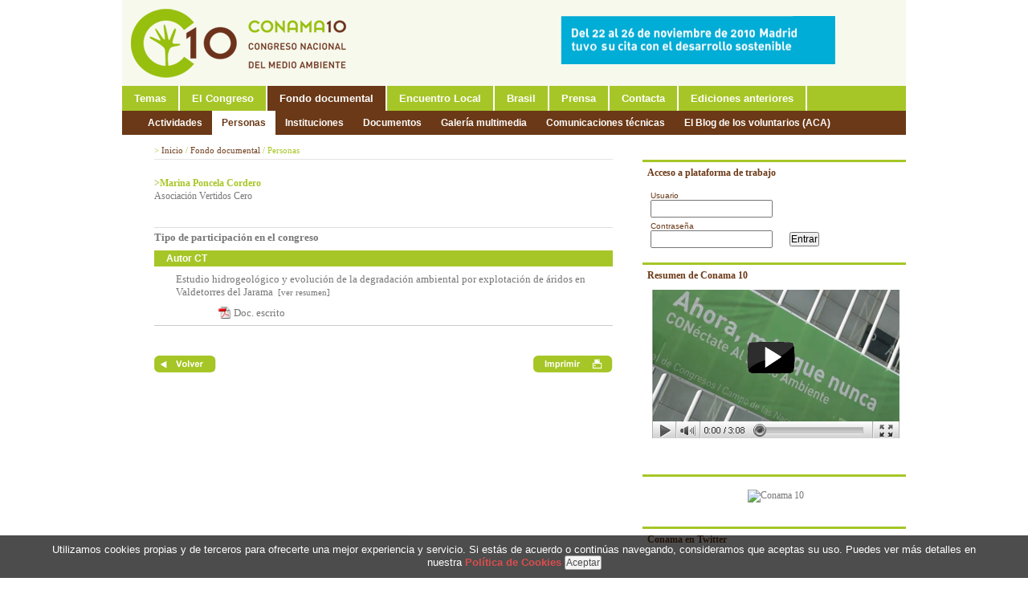

--- FILE ---
content_type: text/html; charset=ISO-8859-1
request_url: http://www.conama10.conama.org/web/generico.php?idpaginas=&lang=es&menu=130&id=1891516519&op=view
body_size: 7605
content:
<!DOCTYPE html PUBLIC "-//W3C//DTD XHTML 1.0 Transitional//EN" "http://www.w3.org/TR/xhtml1/DTD/xhtml1-transitional.dtd">
<html xmlns="http://www.w3.org/1999/xhtml" lang="es" xml:lang="es">
<head>
<title>CONAMA 10 - Congreso Nacional de Medio Ambiente</title>
<meta http-equiv="X-UA-Compatible" content="IE=EmulateIE7"/>
<meta name="Author" content="VARADERO SOFTWARE FACTORY (VSF)"/>
<meta name="Keywords" content="CONAMA, Medio Ambiente, Congreso Naional de Medio Ambiente"/>
<meta name="Description" content="10 Congreso Nacional de Medio Ambiente. DEl 22 al 26 de noviembre de 2010 en el Palacio Municipal de Congresos del Campo de las Naciones de Madrid."/>
<link rel="stylesheet" type="text/css" href="/web/css/view-conama10.css" />
<link rel="stylesheet" type="text/css" href="/web/css/tdatos.css" />
<link rel="stylesheet" type="text/css" href="/web/css/programa.css" />

<!--[if lt IE 7]><link rel="stylesheet" type="text/css" href="/web/css/view_ie6.css" /><![endif]-->
<style type="text/css">


	#header #header-top{
		background: #f7f9ed ;
	}

</style>
<script type="text/JavaScript" src="/bo/misc/scripts/func.js"></script>
<script type="text/JavaScript" src="/web/js/scripts/jquery.js"></script>
<script type="text/JavaScript" src="/web/js/scripts/jquery.cycle.min.js"></script>
<script type="text/JavaScript" src="/web/js/scripts/jquery.cookiesdirective.js"></script>
<script>
	$(document).ready(function() {
		$.cookiesDirective({
			privacyPolicyUri: '/web/es/politica-de-cookies.html',
			limit: 3,
			duration: 15,
			position: 'bottom',
			backgroundOpacity: '70',
			explicitConsent: false,
			message: "Utilizamos cookies propias y de terceros para ofrecerte una mejor experiencia y servicio. Si estás de acuerdo o continúas navegando, consideramos que aceptas su uso. Puedes ver más detalles en nuestra ",
			details_text: "",
			privacyPolicyText: "Política de Cookies",
			submitText: "Aceptar"
		});
	});
</script>
</head>
<body>


<div id="imagen-superpuesta">
	<!-- <div id="pre-header"> -->
			
						
<!-- 	</div> -->
	<div id="wrapper">		

		<div id="header">
			 
			<div id="header-top">
								<div id="header-banner"><a href="http://www.conama10.es" title="Conama Banner Superior"  ><img src="/download/bancorecursos/banners/BANNERC10.gif" width="468" height="60" alt="Conama Banner Superior"/></a></div>
					<div id="logo">				
					<a href="/web/index.php?lang=es"><img src="/download/bancorecursos/preferencias/conama10-logo.gif" width="274" alt="CONAMA 10 - Congreso Nacional de Medio Ambiente" /></a>
				</div>
			</div>
							<div id="navigation">
					<!-- Sacar a estilos -->
					<!-- <div id="navigation-search" style="float:right;padding-top:5px; padding-right:10px;"> 				
						<input type="text" id="" style="background: url(/web/img/background-buscador.gif) no-repeat;width:144px; height:20px;font-family:arial;color:#666;padding-left:20px;padding-right:6px;line-height:20px;border:0px;" value="Buscar"/>
					</div> -->
					<!-- // fin Sacar a estilos -->
					<div id="navigation-main">					
						<ul>			
					
										<li class=""><a href="/web/es/temas/energia-y-cambio-climatico.html" title=""  ><span>Temas</span></a></li>
						
				
				
				
				
				
				
				
				
				
				
				
				
				
				
				
				
				
				
				
				
				
				
				
				
				
				
				
				
				
				
				
				
				
				
				
				
				
				
				
				
				
				
				
				
				
				
				
				
				
				
				
				
				
				
				
				
				
				
				
				
				
				
				
				
				
				
				
				
				
				
				
				
				
				
				
				
				
				
				
				
				
					
										<li class=""><a href="/web/es/el-congreso/el-congreso.html" title=""  ><span>El Congreso</span></a></li>
						
				
				
				
				
				
				
				
				
				
				
				
				
				
				
				
				
					
										<li class="current"><a href="/web/es/fondo-documental/actividades.html" title=""  ><span>Fondo documental</span></a></li>
						
				
				
				
				
				
				
				
				
				
				
					
										<li class=""><a href="/web/es/encuentro-local/encuentro-local.html" title=""  ><span>Encuentro Local</span></a></li>
						
				
				
				
					
										<li class=""><a href="/web/es/brasil/foro-hispano-brasileno.html" title=""  ><span>Brasil</span></a></li>
						
				
				
				
				
				
					
										<li class=""><a href="/web/es/prensa/noticias.html" title=""  ><span>Prensa</span></a></li>
						
				
					
										<li class=""><a href="/web/es/contacta.html" title=""  ><span>Contacta</span></a></li>
						
					
										<li class=""><a href="/web/es/ediciones-anteriores.html" title=""  ><span>Ediciones anteriores</span></a></li>
						
				
				
</ul>

		
					</div>
				</div>

										<div id="subnavigation">		
		<ul>			
								
								
								
								
								
								
								
								
								
								
								
								
								
								
								
								
								
								
								
								
								
								
								
								
								
								
								
								
								
								
								
								
								
								
								
								
								
								
								
								
								
								
								
								
								
								
								
								
								
								
								
								
								
								
								
								
								
								
								
								
								
								
								
								
								
								
								
								
								
								
								
								
								
								
								
								
								
								
								
								
								
								
								
								
								
								
								
								
								
								
								
								
								
								
								
								
								
								
								
								
									
										<li class=""><a href="/web/es/fondo-documental/actividades.html" title=""  ><span>Actividades</span></a></li>
					
									
										<li class="current"><a href="/web/es/fondo-documental/personas.html" title=""  ><span>Personas</span></a></li>
					
									
										<li class=""><a href="/web/es/fondo-documental/instituciones.html" title=""  ><span>Instituciones</span></a></li>
					
									
										<li class=""><a href="/web/es/fondo-documental/documentos.html" title=""  ><span>Documentos</span></a></li>
					
									
										<li class=""><a href="/web/es/fondo-documental/galeria-multimedia.html" title="Galería multimedia"  ><span>Galería multimedia</span></a></li>
					
									
										<li class=""><a href="/web/es/fondo-documental/comunicaciones-tecnicas.html" title=""  ><span>Comunicaciones técnicas</span></a></li>
					
								
								
								
									
										<li class=""><a href="http://acaconama.blogspot.com" title="" target="_blank" ><span>El Blog de los voluntarios (ACA)</span></a></li>
					
								
								
								
								
								
								
								
								
								
								
								
								
								
								
								
						
		</ul>
	</div>
					

				
		</div>

		<div id="main" class="clearfix">		
			
						
			
			<div class="clearfix">
				<div id="right">	

					<div class="bloque-destacado">
			<form action="/web/loginentornos/loginentornos.php" method="post" style="display:inline">
			<input type="hidden" name="op" value="login_ext">
		
		
				
		
			<div class="top">Acceso a plataforma de trabajo</div>
					 
			<div class="content">
				<div style="padding-top:5px;color:#6b3917;font-family:arial;font-size:10px;">Usuario<br/><input id="usr" name="usr" type="text" value="" class="login"></div>
				<div style="padding-top:5px;color:#6b3917;font-family:arial;font-size:10px;">Contrase&ntilde;a<br/><input id="pwd" name="pwd" type="password" value=""  class="login">
				&nbsp;&nbsp;&nbsp;&nbsp;&nbsp;&nbsp;<input type="submit" border="0" alt="" value="Entrar"/></div>
				
			</div>
		<div class="bottom"></div>

		</form>
	</div>					
						

						
					
							
									
						
				<div class="bloque-destacado">
			<div class="top">
									<a href="http://www.youtube.com/watch?v=iWC3VJNr_ws" target=_blank>Resumen de Conama 10</a>
							</div>
			<div class="content">
				<div class="destacado-imagen">
																		<a href="http://www.youtube.com/watch?v=iWC3VJNr_ws" target=_blank><img src="/download/bancorecursos/destacados/Dest_Videoresu.jpg" width="308" alt="Resumen de Conama 10"></a></div>
															
													<div class="destacado-texto">
													<a href="http://www.youtube.com/watch?v=iWC3VJNr_ws" target=_blank><br />
</a>
								
					</div>
							</div>
			<div class="bottom"></div>
		</div>
		
					<div class="bloque-destacado">
			<div class="top">
																</div>
			<div class="content">
				<div class="destacado-imagen">
											<a href="http://vimeo.com/channels/conama10" target="_blank"><img src="http://channelbadge.vimeo.com.s3.amazonaws.com/413/41330_300.jpg" alt="Conama 10" width="300" height="100" border="0" /></a></div>
									
											</div>
			<div class="bottom"></div>
		</div>
		
					<div class="bloque-destacado">
			<div class="top">
									<a href="http://twitter.com/info_conama" target=_blank>Conama en Twitter</a>
							</div>
			<div class="content">
				<div class="destacado-imagen">
											<center><script type="text/javascript" src="http://widgets.twimg.com/j/2/widget.js"></script> 
<script type="text/javascript">
new TWTR.Widget({
  version: 2,
  type: "profile",
  rpp: 20,
  interval: 6000,
  width: 298,
  height: 200,
  theme: {
	shell: {
	  background: "#A6C627",
	  color: "#ffffff"
	},
	tweets: {
	  background: "#ffffff",
	  color: "#666666",
	  links: "#6B3917"
	}
  },
  features: {
	scrollbar: true,
	loop: false,
	live: false,
	hashtags: true,
	timestamp: true,
	avatars: true,
	behavior: "all"
  }
}).render().setUser("info_conama").start();
</script></center></div>
									
											</div>
			<div class="bottom"></div>
		</div>
		
					<div class="bloque-destacado">
			<div class="top">
									<a href="http://www.facebook.com/pages/Conama/262780139173" target=_blank>Conama en Facebook</a>
							</div>
			<div class="content">
				<div class="destacado-imagen">
											<div style="color:#fff; background:#A6C627; text-align:left; width:288px; height:25px; line-height:25px; margin:0 auto; font-size:13px; font-weight:bold; padding-left:10px;">Búscanos en Facebook</div>
<iframe src="http://www.facebook.com/plugins/likebox.php?id=262780139173&width=298&connections=5&stream=false&header=false&height=200" scrolling="no" frameborder="0" style="border:none; overflow:hidden; width:298px; height:200px;" ></iframe></div>
									
											</div>
			<div class="bottom"></div>
		</div>
		
					<div class="bloque-destacado">
			<div class="top">
									<a href="http://www.brasilenconama10.blogspot.com/" target=_blank>Brasil en Conama</a>
							</div>
			<div class="content">
				<div class="destacado-imagen">
																		<a href="http://www.brasilenconama10.blogspot.com/" target=_blank><img src="/download/bancorecursos/promo_blog_brasil.jpg" width="308" alt="Brasil en Conama"></a></div>
															
											</div>
			<div class="bottom"></div>
		</div>
		
					<div class="bloque-destacado">
			<div class="top">
									Imágenes del congreso							</div>
			<div class="content">
				<div class="destacado-imagen">
											<object width="308" height="231"><param name="flashvars" value="offsite=true&lang=es-us&page_show_url=%2Fphotos%2F46837385%40N08%2Fsets%2F72157625335413427%2Fshow%2F&page_show_back_url=%2Fphotos%2F46837385%40N08%2Fsets%2F72157625335413427%2F&set_id=72157625335413427&jump_to="></param> <param name="movie" value="http://www.flickr.com/apps/slideshow/show.swf?v=71649"></param> <param name="allowFullScreen" value="true"></param><embed type="application/x-shockwave-flash" src="http://www.flickr.com/apps/slideshow/show.swf?v=71649" allowFullScreen="true" flashvars="offsite=true&lang=es-us&page_show_url=%2Fphotos%2F46837385%40N08%2Fsets%2F72157625335413427%2Fshow%2F&page_show_back_url=%2Fphotos%2F46837385%40N08%2Fsets%2F72157625335413427%2F&set_id=72157625335413427&jump_to=" width="308" height="231"></embed></object></div>
									
											</div>
			<div class="bottom"></div>
		</div>
		
					<div class="bloque-destacado">
			<div class="top">
									<a href="http://acaconama.blogspot.com/" target=_blank>El Blog de ACA</a>
							</div>
			<div class="content">
				<div class="destacado-imagen">
																		<a href="http://acaconama.blogspot.com/" target=_blank><img src="/download/bancorecursos/destacados/BLOGACA.jpg" width="308" alt="El Blog de ACA"></a></div>
															
											</div>
			<div class="bottom"></div>
		</div>
		
					<div class="bloque-destacado">
			<div class="top">
									<a href="http://www.youtube.com/user/ferrovialconama10" target=_blank>El canal de Ferrovial en Conama 10</a>
							</div>
			<div class="content">
				<div class="destacado-imagen">
																		<a href="http://www.youtube.com/user/ferrovialconama10" target=_blank><img src="/download/bancorecursos/destacados/YOUFERR.jpg" width="308" alt="El canal de Ferrovial en Conama 10"></a></div>
															
											</div>
			<div class="bottom"></div>
		</div>
		
					<div class="bloque-destacado">
			<div class="top">
									Síguenos							</div>
			<div class="content">
				<div class="destacado-imagen">
											<center>
<a href="http://www.facebook.com/pages/Conama/262780139173" target="_blank"><img src="/download/bancorecursos/destacados/facebook-icon.gif" width="59" height="58" alt="" /></a>   
<a href="http://twitter.com/info_conama" target="_blank"><img src="/download/bancorecursos/destacados/twitter-icon.gif" width="59" height="58" alt="" /></a>   
<a href="http://www.youtube.com/user/FundacionConama" target="_blank"><img src="/download/bancorecursos/destacados/youtube-icon.gif" width="58" height="58" alt="" /></a>   
<a href="http://www.linkedin.com" target="_blank"><img src="/download/bancorecursos/destacados/linkedin-icon2.gif" width="58" height="58" alt="" /></a>
</center></div>
									
											</div>
			<div class="bottom"></div>
		</div>
		
					<div class="bloque-destacado">
			<div class="top">
									<a href="http://www.eima8.org" target=_blank>8º EIMA</a>
							</div>
			<div class="content">
				<div class="destacado-imagen">
																		<a href="http://www.eima8.org" target=_blank><img src="/download/bancorecursos/bannereimapeq.gif" width="308" alt="8º EIMA"></a></div>
															
											</div>
			<div class="bottom"></div>
		</div>
		
					<div class="bloque-destacado">
			<div class="top">
									<a href="http://www.conamalocal.org" target=_blank>5º Conama Local (Vitoria-Gasteiz)</a>
							</div>
			<div class="content">
				<div class="destacado-imagen">
																		<a href="http://www.conamalocal.org" target=_blank><img src="/download/bancorecursos/Conama local cuadrado.gif" width="308" alt="5º Conama Local (Vitoria-Gasteiz)"></a></div>
															
											</div>
			<div class="bottom"></div>
		</div>
		
							
										
										

									</div>
				

				<div id="content">	
											<div id="breadcrumb">

			<span style='color:#a6c627;'>&gt;</span> Inicio <span style='color:#a6c627;'>/</span>  Fondo documental <span style='color:#a6c627;'>/</span> <span style='color:#a6c627;'>Personas</span> 		
		
	</div>										
				
<div id="pagina">	
	<!-- <h1>Personas</h1> -->
				<div class="contenido">


<script>

	function	modificarItemParticipacion(patron){

		toggleOcultacion('divparticipacion_'+patron);

		var estilo ='bullet1_desplegado'; 

		if(getElement('bullet_'+patron).className=='bullet1_desplegado'){

			estilo ='bullet1_plegado'; 

			getElement('borde_der_'+patron).src='/conama9/img/borde_der_cab_participacion_sb.gif';

			getElement('borde_izq_'+patron).src='/conama9/img/borde_izq_cab_participacion_sb.gif';

		}else{

			getElement('borde_der_'+patron).src='/conama9/img/borde_der_cab_participacion.gif';

			getElement('borde_izq_'+patron).src='/conama9/img/borde_izq_cab_participacion.gif';

		}

		getElement('bullet_'+patron).className= estilo;

		

	}

</script>

<div class="personas" style="padding-top:8px;">



 

				<div class="clearfix">

						<div class="titulo" style="color:#A6C627; font-weight: bold;"><B>>Marina Poncela Cordero</B></div>

			<div id="noticias_separador"><IMG SRC="/conama9/img/pc.gif" WIDTH="1" HEIGHT="1" BORDER="0" ALT=""></div>

																<div class="institucion">Asociación Vertidos Cero</div> 

									</div>



	 

		<BR><IMG SRC="/conama9/img/pc.gif" WIDTH="1" HEIGHT="10" BORDER="0" ALT="">

				<div id="noticias_separador"><IMG SRC="/conama9/img/pc.gif" WIDTH="1" HEIGHT="1" BORDER="0" ALT=""></div>

 

	

		<table width="100%" BORDER="0" CELLPADDING="0" CELLSPACING="0" style="border-top: 1px #DDDDDD solid;margin-top:5px;">

			<TR> 

				<TD class="tituloparticipacion" height="24" >

					 <B>Tipo de participación en el congreso</B>

				</TD>

			</TR>  

		</table>

 

				 

		

		 

			 								</div>

										 

				

				<table width="100%" BORDER="0" CELLPADDING="0" CELLSPACING="0" style="">

					<TR> 

						<TD  height="24" valign="bottom" >

							<TABLE width="100%" BORDER="0" CELLPADDING="0" CELLSPACING="0" >

								<TR>

									<!-- <td WIDTH="12"  align="left"><IMG SRC="/conama9/img/borde_izq_cab_participacion.gif"  BORDER="0" ALT="" id="borde_izq_autor CT"></td>  -->

									<TD width="100%" class="fondoverdepequeño">

										<A HREF="" onclick="modificarItemParticipacion('autor CT');return false;" style="color: white;"><div id="bullet_autor CT" class="bullet1_desplegado" > 

																					Autor CT																				</div></A>

										

									</TD>

									<!-- <td WIDTH="12" align="right"><IMG SRC="/conama9/img/borde_der_cab_participacion.gif" WIDTH="10" HEIGHT="31" BORDER="0" ALT="" id="borde_der_autor CT"></td> -->

								</TR>

							</TABLE>

						</TD>

					</TR>  

				</table>

				<div id="divparticipacion_autor CT" stysle="display:none;">

							<table BORDER="0" CELLPADDING="0" CELLSPACING="0" width="100%" style=""> <!-- background:#fff; -->

																<tr>

							<td style="padding-left:20px;padding-top:6px;padding-bottom:6px;">

								<table BORDER="0" CELLPADDING="0" CELLSPACING="0" style="padding:2px;">

									<tr>

										<td  valign="top">

											 <span class="particippacion" style="padding-left: 5px;display:block;">

												 												 <A class="participacion" HREF="generico.php?idpaginas=&lang=es&menu=90&referer=1&id=157&tipo=C&op=view&from=view_personas">Estudio hidrogeológico y evolución de la degradación ambiental por explotación de áridos en Valdetorres del Jarama</a>

												 														<a href="#" class="tituloponencias" onclick="toggleOcultacion('resumencomunicacion_157');return false;" style="font-size:11px;">&nbsp;[ver&nbsp;resumen]</A>

															<div id="resumencomunicacion_157" style="display:none;padding-right:14px;padding-top:4px;">

																<div class="resumenponencia" style="text-align:justify;padding:6px;border:1px solid #F0F0F0;">La fuerte degradación ambiental que sufre actualmente el río Jarama y el arroyo de la Galga a su paso por Valdetorres del Jarama (Madrid) por la extracción de áridos, fundamentalmente, crea la necesidad de tomar medidas de conservación de las aguas y del suelo, así como una mejora del tratamiento de residuos, principalmente, para recuperar la calidad del medio. Se ha realizado un estudio hidrogeoquímico en Valdetorres del Jarama para establecer la calidad de las aguas superficiales y subterráneas para distintos usos, así como conocer la evolución de los impactos ambientales producidos por las graveras existentes sobre el DPH y sobre las aguas.<br />

<br />

La zona de estudio está incluida en un área protegida por la Red Natura 2000, integrada en una ZEPA y LIC. Entre los principales impactos ambientales por la explotación de áridos destaca la destrucción de la masa vegetal, la formación de lagunas artificiales por debajo del nivel freático que conlleva la evaporación y la contaminación de acuíferos y el enterramiento de residuos peligrosos.<br />

<br />

Los principales objetivos del estudio son: (1) Identificar los focos potenciales de contaminación para las aguas; (2) Caracterización hidrogeoquímica y física-química de las aguas y  geoquímica de los sedimentos; (3) Evaluar la calidad de las aguas para distintos usos; (4) Observar la evolución de la degradación ambiental en la zona de estudio; (5) Estimar los daños económicos al DPH y a la calidad de las aguas por las graveras; (6) Propuestas para la recuperación del medio estudiado.<br />

<br />

El bajo contenido en oxígeno disuelto de las muestras de agua, la elevada temperatura y salinidad, así como altas concentraciones de nitratos, fosfatos, metales pesados en algunos puntos, son posibles indicios de contaminación en el río Jarama y arroyo de la Galga que pueden deberse al vertido de residuos, infiltración de fertilizantes, formación de lagunas artificiales por extracción de áridos… Así pues, ningún agua es apta para vida piscícola, para consumo humano, para producir agua potable, para baño y además, el río Jarama no cumple los objetivos de calidad de PHT. <br />

<br />

El valor económico calculado del daño al DPH por la explotación de áridos en la zona asciende a 1.788.480 + 8 CRA €, mientras que el valor del daño causado a la calidad de las aguas por almacenamiento subterráneo de residuos procedentes de la gravera Norfesa S.L se estima en 42.450 €. <br />

<br />

Por todo lo comentado, se han sugerido diversas medidas para restaurar el río Jarama y el arroyo de la Galga, así como propuestas sobre extracción de áridos, agricultura, urbanismo y residuos con el fin de promover la sostenibilidad y recuperar el valor ambiental de la zona degradada estudiada. 

																</div>

															</div>

																								&nbsp;</span>

										</td>	 

									</tr>

								</table>

							</td>

						</tr>

										<tr>

						<td style="padding-left:74px;padding-bottom:6px;">

							<table BORDER="0" CELLPADDING="0" CELLSPACING="0" >

								<tr> 

																												<td style="padding-left:6px;padding-top:2px;">

											 <IMG SRC="/web/img/ico_pdf.gif"   BORDER="0" ALT=""> 

										</td>

										<td style="padding-top:2px;"> 

											<A HREF="/conama10/download/files/CT%202010/1891516519.pdf" target="_blank" CLASS="enlacedocumentosficha">Doc. escrito</A> 

										</td>	

													  

																																				

																											



									

									



								</tr>

							</table>

						<td>

					</tr>

					<tr><td ><IMG SRC="/conama9/img/pc.gif" height="1"  BORDER="0" ALT=""></td></tr>

				</table>

														<table BORDER="0" CELLPADDING="0" CELLSPACING="0" width="100%"  style="border-top:1px solid #CBCBCB;"><tr><td ><IMG SRC="/conama9/img/pc.gif" height="1"  BORDER="0" ALT=""></td></tr></table>

								

				

		

</div>

</div>
	</div>


<div class="volver-imprimir clearfix">
	<div style="float:right;">
	<a href="#" onclick="window.print(); return false;"><img src="/web/img/imprimir-boton.gif" width="99" height="24" alt="" /></a>
</div>
<div style="width:100px;"><a href="#" onclick="window.history.go(-1); return false;"><img src="/web/img/volver-boton.gif" width="78" height="24" alt="" /></a></div>
	
</div>
			</div>
		</div>

		<div class="clearfix">
			
									<div id="patrocinadores">
				<div class="titulo">Patrocinadores</div>
				<div class="cuadro" >
											<img src="/download/bancorecursos/logos/patrocinadores/00_MinMA.jpg" width="435" height="74" />
											<img src="/download/bancorecursos/logos/patrocinadores/01_FEADER.jpg" width="435" height="74" />
											<img src="/download/bancorecursos/logos/patrocinadores/02_Comunidad de Madrid.jpg" width="435" height="74" />
											<img src="/download/bancorecursos/logos/patrocinadores/03_Ayto_Madrid.jpg" width="435" height="74" />
											<img src="/download/bancorecursos/logos/patrocinadores/040_MFomento.jpg" width="435" height="74" />
											<img src="/download/bancorecursos/logos/patrocinadores/041_SEPES.jpg" width="435" height="74" />
											<img src="/download/bancorecursos/logos/patrocinadores/05_Ayto_Valencia.jpg" width="435" height="74" />
											<img src="/download/bancorecursos/logos/patrocinadores/06_Ayto_Vitoria.jpg" width="435" height="74" />
											<img src="/download/bancorecursos/logos/patrocinadores/07_metro.jpg" width="435" height="74" />
											<img src="/download/bancorecursos/logos/patrocinadores/08_endesa_grande.jpg" width="435" height="74" />
											<img src="/download/bancorecursos/logos/patrocinadores/090_ferrovial.jpg" width="435" height="74" />
											<img src="/download/bancorecursos/logos/patrocinadores/091_MCeIn.jpg" width="435" height="74" />
											<img src="/download/bancorecursos/logos/patrocinadores/092_AECID.jpg" width="435" height="74" />
											<img src="/download/bancorecursos/logos/patrocinadores/10_aena.jpg" width="435" height="74" />
											<img src="/download/bancorecursos/logos/patrocinadores/11_gencat.jpg" width="435" height="74" />
											<img src="/download/bancorecursos/logos/patrocinadores/11_Gobierno_vasco.jpg" width="435" height="74" />
											<img src="/download/bancorecursos/logos/patrocinadores/12_JAndalucia.jpg" width="435" height="74" />
											<img src="/download/bancorecursos/logos/patrocinadores/13_Castilla-LaMancha.jpg" width="435" height="74" />
											<img src="/download/bancorecursos/logos/patrocinadores/14_Logo_castilla y leon.jpg" width="435" height="74" />
											<img src="/download/bancorecursos/logos/patrocinadores/15_dip_bcn.jpg" width="435" height="74" />
											<img src="/download/bancorecursos/logos/patrocinadores/16_Ayto_BCN.jpg" width="435" height="74" />
											<img src="/download/bancorecursos/logos/patrocinadores/17_Ayto_Sevilla.jpg" width="435" height="74" />
											<img src="/download/bancorecursos/logos/patrocinadores/18_femp.jpg" width="435" height="74" />
											<img src="/download/bancorecursos/logos/patrocinadores/19_acuamed.jpg" width="435" height="74" />
											<img src="/download/bancorecursos/logos/patrocinadores/20_bio+anho.jpg" width="435" height="74" />
											<img src="/download/bancorecursos/logos/patrocinadores/21_tragsa.jpg" width="435" height="74" />
											<img src="/download/bancorecursos/logos/patrocinadores/22_LOGO EMASESA METROPOLITANA.jpg" width="435" height="74" />
											<img src="/download/bancorecursos/logos/patrocinadores/23_fida.jpg" width="435" height="74" />
											<img src="/download/bancorecursos/logos/patrocinadores/24_aenor.jpg" width="435" height="74" />
											<img src="/download/bancorecursos/logos/patrocinadores/25_ambilamp.jpg" width="435" height="74" />
											<img src="/download/bancorecursos/logos/patrocinadores/26_ACS.jpg" width="435" height="74" />
											<img src="/download/bancorecursos/logos/patrocinadores/27_ence.jpg" width="435" height="74" />
											<img src="/download/bancorecursos/logos/patrocinadores/28_logo enresa_C9.jpg" width="435" height="74" />
											<img src="/download/bancorecursos/logos/patrocinadores/29_lacasaqueahorra.jpg" width="435" height="74" />
											<img src="/download/bancorecursos/logos/patrocinadores/30_GasNatural_Fenosa.jpg" width="435" height="74" />
											<img src="/download/bancorecursos/logos/patrocinadores/31_Hera.jpg" width="435" height="74" />
											<img src="/download/bancorecursos/logos/patrocinadores/32_ohl.jpg" width="435" height="74" />
											<img src="/download/bancorecursos/logos/patrocinadores/33_ree.jpg" width="435" height="74" />
									</div>
			</div>
							<script type="text/javascript">
					$(document).ready(function() {
						$('#patrocinadores .cuadro').cycle({ 
							fx: 'fade', 
							timeout: 4500,
							speed: 500
						});
					});
				</script>
						
									<div id="organizadores">
				<div class="titulo">Coorganizadores</div>
				<div class="cuadro">
											<img src="/download/bancorecursos/logos/coorganizadores/01_COFIS.jpg" width="435" height="74" />
											<img src="/download/bancorecursos/logos/coorganizadores/02_APROMA.jpg" width="435" height="74" />
											<img src="/download/bancorecursos/logos/coorganizadores/03_UP.jpg" width="435" height="74" />
											<img src="/download/bancorecursos/logos/coorganizadores/04_IIES.jpg" width="435" height="74" />
											<img src="/download/bancorecursos/logos/coorganizadores/05_UICM.jpg" width="435" height="74" />
											<img src="/download/bancorecursos/logos/coorganizadores/06_AECAS.jpg" width="435" height="74" />
											<img src="/download/bancorecursos/logos/coorganizadores/07_AEAS.jpg" width="435" height="74" />
											<img src="/download/bancorecursos/logos/coorganizadores/08_ECONOMISTASCAT.jpg" width="435" height="74" />
											<img src="/download/bancorecursos/logos/coorganizadores/10_MONTES.jpg" width="435" height="74" />
											<img src="/download/bancorecursos/logos/coorganizadores/11_QUIMICOS.jpg" width="435" height="74" />
											<img src="/download/bancorecursos/logos/coorganizadores/13_COBM.jpg" width="435" height="74" />
											<img src="/download/bancorecursos/logos/coorganizadores/14_ICOG.jpg" width="435" height="74" />
											<img src="/download/bancorecursos/logos/coorganizadores/16_COIIM.jpg" width="435" height="74" />
											<img src="/download/bancorecursos/logos/coorganizadores/17_FORESTALES.jpg" width="435" height="74" />
											<img src="/download/bancorecursos/logos/coorganizadores/18_ECONOMISTAS.jpg" width="435" height="74" />
											<img src="/download/bancorecursos/logos/coorganizadores/19_ARQUITECNICOS.jpg" width="435" height="74" />
											<img src="/download/bancorecursos/logos/coorganizadores/20_PERITOSINDUS.jpg" width="435" height="74" />
											<img src="/download/bancorecursos/logos/coorganizadores/21_CONSEJOMINAS.jpg" width="435" height="74" />
											<img src="/download/bancorecursos/logos/coorganizadores/22_ECODES.jpg" width="435" height="74" />
											<img src="/download/bancorecursos/logos/coorganizadores/23_MOVILIDAD.jpg" width="435" height="74" />
											<img src="/download/bancorecursos/logos/coorganizadores/24_IAT.jpg" width="435" height="74" />
											<img src="/download/bancorecursos/logos/coorganizadores/25_SEE.jpg" width="435" height="74" />
									</div>
			</div>
							<script type="text/javascript">
					$(document).ready(function() {
						$('#organizadores .cuadro').cycle({ 
							fx: 'fade', 
							timeout: 4000,
							speed: 500
						});
					});
				</script>
			
		</div>

		<div id="footer">
			<div id="lista-izq">
				
			</div>
			
							
			<div id="lista-dcha">
				<div id="menu">
												
						<div id="lista-dcha">
							<div id="menu-inf">
								<center><!-- INCLUDE SECCIONES BACKOFFICE -->
<ul>
								<li><a href="/web/es/contacto.html" title="" >Contacto</a></li>
								<li><a href="/web/es/politica-de-privacidad.html" title="" >Política de Privacidad</a></li>
								<li><a href="/web/es/politica-de-cookies.html" title="" >Política de Cookies</a></li>
								<li><a href="/web/es/aviso-legal.html" title="" >Aviso Legal</a></li>
		</ul>
<!-- FIN INCLUDE SECCIONES BACKOFFICE --></center>
							</div>
						</div>
																			
				</div>
			</div>
			
		</div>
				
	</div>	
</div>
<div id="bottom">	
	Desarrollado por: <A HREF="http://www.vsf.es" target="_blank" title="Ir a la página web de Varadero Software Factory (VSF)" >Varadero Software Factory (VSF)</A>	
</div>

	<script type="text/javascript">

  var _gaq = _gaq || [];
  _gaq.push(['_setAccount', 'UA-20261593-1']);
  _gaq.push(['_trackPageview']);

  (function() {
    var ga = document.createElement('script'); ga.type = 'text/javascript'; ga.async = true;
    ga.src = ('https:' == document.location.protocol ? 'https://ssl' : 'http://www') + '.google-analytics.com/ga.js';
    var s = document.getElementsByTagName('script')[0]; s.parentNode.insertBefore(ga, s);
  })();

</script>
</body>
</html>

